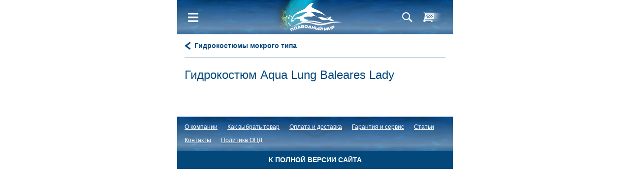

--- FILE ---
content_type: text/html; charset=utf-8
request_url: https://m.podmir.net/cat/gidrokostjumy-majki-shorty-shlemy-shapochki/gidrokostjumy-mokrogo-tipa/2847/
body_size: 6071
content:
<!DOCTYPE html>
<html lang="ru-RU">
<head>
        <meta charset="utf-8" />
        <title>Купить Гидрокостюм Aqua Lung Baleares Lady по цене 6860 руб в интернет-магазине Подводный Мир г. Челябинск с доставкой в любой регион России и Казахстан</title>
        <meta content="Купить и заказать Гидрокостюм Aqua Lung Baleares Lady по 6860 руб с доставкой в любой регион России и Казахстан. Специализированный интернет-магазин «Подводный мир» предлагает большой выбор снаряжения для дайвинга, подводной охоты, сноркелинга. Звоните +7 351 774 82 04" name="description" />
        <meta name="keywords" content="купить Гидрокостюм Aqua Lung Baleares Lady, заказать Гидрокостюм Aqua Lung Baleares Lady, купить Гидрокостюм Aqua Lung Baleares Lady в Челябинске, заказать Гидрокостюм Aqua Lung Baleares Lady в Челябинске, Гидрокостюм Aqua Lung Baleares Lady цена, где купить Гидрокостюм Aqua Lung Baleares Lady, где купить Гидрокостюм Aqua Lung Baleares Lady в Челябинске и Казахстане" />
        <meta name="google-site-verification" content="qjp3YU2X-EdZRpL6mEMW6QgekRWBkbypo6hIcKk9ZwU" />
        <meta name="yandex-verification" content="44cf66c688b7f7d8" />
        <meta name="cmsmagazine" content="16f4489596e946d0aaac9ea7ecc50ed6" />
    <meta http-equiv="X-UA-Compatible" content="IE=edge" />
    <meta name="viewport" content="initial-scale=1, maximum-scale=1" />
    <link href="/favicon.ico" rel="shortcut icon" type="image/x-icon" />
    <link rel="canonical" href="//podmir.net/cat/gidrokostjumy-majki-shorty-shlemy-shapochki/gidrokostjumy-mokrogo-tipa/2847/" />
    <link rel="stylesheet" type="text/css" href="/css/style.m.css?v=2018121600" />
</head>
<body data-interface-name="product">
    <div class="wrapper">
<div class="header">
	<div class="header__top">
		<div class="header__inner">
			<div class="header__menu menu js-mobile-menu">
				<a class="menu__burger js-mobile-menu-burger" href="#"></a>
				<div class="menu__block">
					    <div class="menu__block-item m--blue">
							<a class="menu__block-link" href="/cat/">Каталог товаров</a>
								<a class="menu__block-arrow js-mobile-menu-arrow" href="#"></a>
								<div class="menu__subblock">
										<div class="menu__subblock-item">
											<a class="menu__subblock-link" href="/cat/aksessuary-raznye/">Аксессуары разные</a>
								          		<a class="menu__block-arrow js-mobile-menu-arrow" href="#"></a>
												<div class="menu__subblock">
														<div class="menu__subblock-item">
															<a class="menu__subblock-link" href="/cat/aksessuary-raznye/bandany/">Банданы</a>
														</div>
														<div class="menu__subblock-item">
															<a class="menu__subblock-link" href="/cat/aksessuary-raznye/bejsbolki/">Бейсболки</a>
														</div>
														<div class="menu__subblock-item">
															<a class="menu__subblock-link" href="/cat/aksessuary-raznye/berushi/">Беруши</a>
														</div>
														<div class="menu__subblock-item">
															<a class="menu__subblock-link" href="/cat/aksessuary-raznye/veshalki/">Вешалки</a>
														</div>
														<div class="menu__subblock-item">
															<a class="menu__subblock-link" href="/cat/aksessuary-raznye/doski-dlja-plavanija-kolobashki/">Доски для плавания, колобашки</a>
														</div>
														<div class="menu__subblock-item">
															<a class="menu__subblock-link" href="/cat/aksessuary-raznye/zhgut-ehlastichnyj/">Жгут эластичный</a>
														</div>
														<div class="menu__subblock-item">
															<a class="menu__subblock-link" href="/cat/aksessuary-raznye/zazhim-dlja-nosa/">Зажим для носа</a>
														</div>
														<div class="menu__subblock-item">
															<a class="menu__subblock-link" href="/cat/aksessuary-raznye/zvukovye-signalnye-ustrojstva/">Звуковые сигнальные устройства</a>
														</div>
														<div class="menu__subblock-item">
															<a class="menu__subblock-link" href="/cat/aksessuary-raznye/zerkalo-dajvera/">Зеркало дайвера</a>
														</div>
														<div class="menu__subblock-item">
															<a class="menu__subblock-link" href="/cat/aksessuary-raznye/katushki-dajverskie/">Катушки дайверские</a>
														</div>
														<div class="menu__subblock-item">
															<a class="menu__subblock-link" href="/cat/aksessuary-raznye/lanjardy/">Ланьярды</a>
														</div>
														<div class="menu__subblock-item">
															<a class="menu__subblock-link" href="/cat/aksessuary-raznye/lopatki-dlja-plavanija/">Лопатки для плавания</a>
														</div>
														<div class="menu__subblock-item">
															<a class="menu__subblock-link" href="/cat/aksessuary-raznye/odezhda/">Одежда</a>
														</div>
														<div class="menu__subblock-item">
															<a class="menu__subblock-link" href="/cat/aksessuary-raznye/planshety-i-bloknoty/">Планшеты и блокноты</a>
														</div>
														<div class="menu__subblock-item">
															<a class="menu__subblock-link" href="/cat/aksessuary-raznye/povjazki-na-golovu/">Повязки на голову</a>
														</div>
														<div class="menu__subblock-item">
															<a class="menu__subblock-link" href="/cat/aksessuary-raznye/polotence/">Полотенце</a>
														</div>
														<div class="menu__subblock-item">
															<a class="menu__subblock-link" href="/cat/aksessuary-raznye/protektory-shlanga/">Протекторы шланга</a>
														</div>
														<div class="menu__subblock-item">
															<a class="menu__subblock-link" href="/cat/aksessuary-raznye/prochee/">Прочее</a>
														</div>
														<div class="menu__subblock-item">
															<a class="menu__subblock-link" href="/cat/aksessuary-raznye/prjazhki/">Пряжки</a>
														</div>
														<div class="menu__subblock-item">
															<a class="menu__subblock-link" href="/cat/aksessuary-raznye/ukazka-instruktora/">Указка инструктора</a>
														</div>
														<div class="menu__subblock-item">
															<a class="menu__subblock-link" href="/cat/aksessuary-raznye/shapochki/">Шапочки</a>
														</div>
										    	</div>
										</div>
										<div class="menu__subblock-item">
											<a class="menu__subblock-link" href="/cat/ballony/">Баллоны</a>
								          		<a class="menu__block-arrow js-mobile-menu-arrow" href="#"></a>
												<div class="menu__subblock">
														<div class="menu__subblock-item">
															<a class="menu__subblock-link" href="/cat/ballony/aksessuary/">Аксессуары</a>
														</div>
														<div class="menu__subblock-item">
															<a class="menu__subblock-link" href="/cat/ballony/ballony/">Баллоны</a>
														</div>
										    	</div>
										</div>
										<div class="menu__subblock-item">
											<a class="menu__subblock-link" href="/cat/boty-noski-tapochki/">Боты, носки, тапочки</a>
								          		<a class="menu__block-arrow js-mobile-menu-arrow" href="#"></a>
												<div class="menu__subblock">
														<div class="menu__subblock-item">
															<a class="menu__subblock-link" href="/cat/boty-noski-tapochki/boty/">Боты</a>
														</div>
														<div class="menu__subblock-item">
															<a class="menu__subblock-link" href="/cat/boty-noski-tapochki/noski/">Носки</a>
														</div>
														<div class="menu__subblock-item">
															<a class="menu__subblock-link" href="/cat/boty-noski-tapochki/tapochki/">Тапочки</a>
														</div>
										    	</div>
										</div>
										<div class="menu__subblock-item">
											<a class="menu__subblock-link" href="/cat/bui-naduvnye-podemnye-ustrojstva/">Буи, надувные подъемные устройства</a>
								          		<a class="menu__block-arrow js-mobile-menu-arrow" href="#"></a>
												<div class="menu__subblock">
														<div class="menu__subblock-item">
															<a class="menu__subblock-link" href="/cat/bui-naduvnye-podemnye-ustrojstva/aksessuary/">Аксессуары</a>
														</div>
														<div class="menu__subblock-item">
															<a class="menu__subblock-link" href="/cat/bui-naduvnye-podemnye-ustrojstva/bui/">Буи</a>
														</div>
										    	</div>
										</div>
										<div class="menu__subblock-item">
											<a class="menu__subblock-link" href="/cat/gidrokostjumy-majki-shorty-shlemy-shapochki/">Гидрокостюмы, майки, шорты, шлемы, шапочки</a>
								          		<a class="menu__block-arrow js-mobile-menu-arrow" href="#"></a>
												<div class="menu__subblock">
														<div class="menu__subblock-item">
															<a class="menu__subblock-link" href="/cat/gidrokostjumy-majki-shorty-shlemy-shapochki/aksessuary/">Аксессуары</a>
														</div>
														<div class="menu__subblock-item">
															<a class="menu__subblock-link" href="/cat/gidrokostjumy-majki-shorty-shlemy-shapochki/gidrokostjumy-mokrogo-tipa/">Гидрокостюмы мокрого типа</a>
														</div>
														<div class="menu__subblock-item">
															<a class="menu__subblock-link" href="/cat/gidrokostjumy-majki-shorty-shlemy-shapochki/kombinezony-rashgardy/">Комбинезоны-рашгарды</a>
														</div>
														<div class="menu__subblock-item">
															<a class="menu__subblock-link" href="/cat/gidrokostjumy-majki-shorty-shlemy-shapochki/majki/">Майки</a>
														</div>
														<div class="menu__subblock-item">
															<a class="menu__subblock-link" href="/cat/gidrokostjumy-majki-shorty-shlemy-shapochki/majki-rashgardy/">Майки-рашгарды</a>
														</div>
														<div class="menu__subblock-item">
															<a class="menu__subblock-link" href="/cat/gidrokostjumy-majki-shorty-shlemy-shapochki/shapochki/">Шапочки</a>
														</div>
														<div class="menu__subblock-item">
															<a class="menu__subblock-link" href="/cat/gidrokostjumy-majki-shorty-shlemy-shapochki/shlemy/">Шлемы</a>
														</div>
														<div class="menu__subblock-item">
															<a class="menu__subblock-link" href="/cat/gidrokostjumy-majki-shorty-shlemy-shapochki/shorty-shtany/">Шорты, штаны</a>
														</div>
														<div class="menu__subblock-item">
															<a class="menu__subblock-link" href="/cat/gidrokostjumy-majki-shorty-shlemy-shapochki/shortyshtany-rashgardy/">Шорты/штаны-рашгарды</a>
														</div>
										    	</div>
										</div>
										<div class="menu__subblock-item">
											<a class="menu__subblock-link" href="/cat/gruzovye-pojasa-razgruzochnye-sistemy/">Грузовые пояса, разгрузочные системы</a>
								          		<a class="menu__block-arrow js-mobile-menu-arrow" href="#"></a>
												<div class="menu__subblock">
														<div class="menu__subblock-item">
															<a class="menu__subblock-link" href="/cat/gruzovye-pojasa-razgruzochnye-sistemy/aksessuary/">Аксессуары</a>
														</div>
														<div class="menu__subblock-item">
															<a class="menu__subblock-link" href="/cat/gruzovye-pojasa-razgruzochnye-sistemy/gruzovye-pojasa/">Грузовые пояса</a>
														</div>
														<div class="menu__subblock-item">
															<a class="menu__subblock-link" href="/cat/gruzovye-pojasa-razgruzochnye-sistemy/gruzovye-pojasa-s-karmanami/">Грузовые пояса с карманами</a>
														</div>
														<div class="menu__subblock-item">
															<a class="menu__subblock-link" href="/cat/gruzovye-pojasa-razgruzochnye-sistemy/gruzovye-sistemy/">Грузовые системы</a>
														</div>
														<div class="menu__subblock-item">
															<a class="menu__subblock-link" href="/cat/gruzovye-pojasa-razgruzochnye-sistemy/razgruzochnye-sistemy/">Разгрузочные системы</a>
														</div>
										    	</div>
										</div>
										<div class="menu__subblock-item">
											<a class="menu__subblock-link" href="/cat/gruzy/">Грузы</a>
								          		<a class="menu__block-arrow js-mobile-menu-arrow" href="#"></a>
												<div class="menu__subblock">
														<div class="menu__subblock-item">
															<a class="menu__subblock-link" href="/cat/gruzy/gruzy/">Грузы</a>
														</div>
										    	</div>
										</div>
										<div class="menu__subblock-item">
											<a class="menu__subblock-link" href="/cat/dykhatelnye-apparaty/">Дыхательные аппараты</a>
										</div>
										<div class="menu__subblock-item">
											<a class="menu__subblock-link" href="/cat/zhilety-spasatelnye/">Жилеты спасательные</a>
								          		<a class="menu__block-arrow js-mobile-menu-arrow" href="#"></a>
												<div class="menu__subblock">
														<div class="menu__subblock-item">
															<a class="menu__subblock-link" href="/cat/zhilety-spasatelnye/zhilety-spasatelnye/">Жилеты спасательные</a>
														</div>
										    	</div>
										</div>
										<div class="menu__subblock-item">
											<a class="menu__subblock-link" href="/cat/karabiny-retraktory-krjuki-vertljuzhki-D-kolca/">Карабины, ретракторы, крюки, вертлюжки, D-кольца</a>
								          		<a class="menu__block-arrow js-mobile-menu-arrow" href="#"></a>
												<div class="menu__subblock">
														<div class="menu__subblock-item">
															<a class="menu__subblock-link" href="/cat/karabiny-retraktory-krjuki-vertljuzhki-D-kolca/D-kolco/">D-кольцо</a>
														</div>
														<div class="menu__subblock-item">
															<a class="menu__subblock-link" href="/cat/karabiny-retraktory-krjuki-vertljuzhki-D-kolca/vertljuzhki/">Вертлюжки</a>
														</div>
														<div class="menu__subblock-item">
															<a class="menu__subblock-link" href="/cat/karabiny-retraktory-krjuki-vertljuzhki-D-kolca/karabiny/">Карабины</a>
														</div>
														<div class="menu__subblock-item">
															<a class="menu__subblock-link" href="/cat/karabiny-retraktory-krjuki-vertljuzhki-D-kolca/krjuki/">Крюки</a>
														</div>
														<div class="menu__subblock-item">
															<a class="menu__subblock-link" href="/cat/karabiny-retraktory-krjuki-vertljuzhki-D-kolca/prochie-ehlementy-podveski-oborudovanija/">Прочие элементы подвески оборудования</a>
														</div>
														<div class="menu__subblock-item">
															<a class="menu__subblock-link" href="/cat/karabiny-retraktory-krjuki-vertljuzhki-D-kolca/retraktory/">Ретракторы</a>
														</div>
										    	</div>
										</div>
										<div class="menu__subblock-item">
											<a class="menu__subblock-link" href="/cat/kompensatory-plavuchesti-podvesnye-sistemy-kamery/">Компенсаторы плавучести, подвесные системы, камеры</a>
								          		<a class="menu__block-arrow js-mobile-menu-arrow" href="#"></a>
												<div class="menu__subblock">
														<div class="menu__subblock-item">
															<a class="menu__subblock-link" href="/cat/kompensatory-plavuchesti-podvesnye-sistemy-kamery/aksessuary-zapchasti/">Аксессуары, запчасти</a>
														</div>
														<div class="menu__subblock-item">
															<a class="menu__subblock-link" href="/cat/kompensatory-plavuchesti-podvesnye-sistemy-kamery/vozdushnye-kamery/">Воздушные камеры</a>
														</div>
														<div class="menu__subblock-item">
															<a class="menu__subblock-link" href="/cat/kompensatory-plavuchesti-podvesnye-sistemy-kamery/kompensatory-plavuchesti/">Компенсаторы плавучести</a>
														</div>
														<div class="menu__subblock-item">
															<a class="menu__subblock-link" href="/cat/kompensatory-plavuchesti-podvesnye-sistemy-kamery/podvesnye-sistemy/">Подвесные системы</a>
														</div>
										    	</div>
										</div>
										<div class="menu__subblock-item">
											<a class="menu__subblock-link" href="/cat/komplekty-maskatrubkalasty/">Комплекты маска+трубка+ласты</a>
										</div>
										<div class="menu__subblock-item">
											<a class="menu__subblock-link" href="/cat/kompressory/">Компрессоры</a>
								          		<a class="menu__block-arrow js-mobile-menu-arrow" href="#"></a>
												<div class="menu__subblock">
														<div class="menu__subblock-item">
															<a class="menu__subblock-link" href="/cat/kompressory/aksessuary/">Аксессуары</a>
														</div>
										    	</div>
										</div>
										<div class="menu__subblock-item">
											<a class="menu__subblock-link" href="/cat/kompjutery-pribory/">Компьютеры, приборы</a>
								          		<a class="menu__block-arrow js-mobile-menu-arrow" href="#"></a>
												<div class="menu__subblock">
														<div class="menu__subblock-item">
															<a class="menu__subblock-link" href="/cat/kompjutery-pribory/aksessuary/">Аксессуары</a>
														</div>
														<div class="menu__subblock-item">
															<a class="menu__subblock-link" href="/cat/kompjutery-pribory/glubinomery/">Глубиномеры</a>
														</div>
														<div class="menu__subblock-item">
															<a class="menu__subblock-link" href="/cat/kompjutery-pribory/kompjutery/">Компьютеры</a>
														</div>
														<div class="menu__subblock-item">
															<a class="menu__subblock-link" href="/cat/kompjutery-pribory/konsoli/">Консоли</a>
														</div>
										    	</div>
										</div>
										<div class="menu__subblock-item">
											<a class="menu__subblock-link" href="/cat/kukany/">Куканы</a>
								          		<a class="menu__block-arrow js-mobile-menu-arrow" href="#"></a>
												<div class="menu__subblock">
														<div class="menu__subblock-item">
															<a class="menu__subblock-link" href="/cat/kukany/aksessuary/">Аксессуары</a>
														</div>
														<div class="menu__subblock-item">
															<a class="menu__subblock-link" href="/cat/kukany/kukany/">Куканы</a>
														</div>
										    	</div>
										</div>
										<div class="menu__subblock-item">
											<a class="menu__subblock-link" href="/cat/lasty/">Ласты</a>
								          		<a class="menu__block-arrow js-mobile-menu-arrow" href="#"></a>
												<div class="menu__subblock">
														<div class="menu__subblock-item">
															<a class="menu__subblock-link" href="/cat/lasty/aksessuary/">Аксессуары</a>
														</div>
														<div class="menu__subblock-item">
															<a class="menu__subblock-link" href="/cat/lasty/lasty/">Ласты</a>
														</div>
										    	</div>
										</div>
										<div class="menu__subblock-item">
											<a class="menu__subblock-link" href="/cat/literatura-i-videomaterialy/">Литература и видеоматериалы</a>
								          		<a class="menu__block-arrow js-mobile-menu-arrow" href="#"></a>
												<div class="menu__subblock">
														<div class="menu__subblock-item">
															<a class="menu__subblock-link" href="/cat/literatura-i-videomaterialy/karty/">Карты</a>
														</div>
														<div class="menu__subblock-item">
															<a class="menu__subblock-link" href="/cat/literatura-i-videomaterialy/knigi/">Книги</a>
														</div>
										    	</div>
										</div>
										<div class="menu__subblock-item">
											<a class="menu__subblock-link" href="/cat/magnity-poiskovye/">Магниты поисковые</a>
										</div>
										<div class="menu__subblock-item">
											<a class="menu__subblock-link" href="/cat/manometry/">Манометры</a>
										</div>
										<div class="menu__subblock-item">
											<a class="menu__subblock-link" href="/cat/maski-polumaski-ochki-dlja-plavanija/">Маски, полумаски, очки для плавания</a>
								          		<a class="menu__block-arrow js-mobile-menu-arrow" href="#"></a>
												<div class="menu__subblock">
														<div class="menu__subblock-item">
															<a class="menu__subblock-link" href="/cat/maski-polumaski-ochki-dlja-plavanija/aksessuary/">Аксессуары</a>
														</div>
														<div class="menu__subblock-item">
															<a class="menu__subblock-link" href="/cat/maski-polumaski-ochki-dlja-plavanija/maski/">Маски</a>
														</div>
														<div class="menu__subblock-item">
															<a class="menu__subblock-link" href="/cat/maski-polumaski-ochki-dlja-plavanija/maski-polnolicevye-dlja-snorkellinga/">Маски полнолицевые для сноркеллинга</a>
														</div>
														<div class="menu__subblock-item">
															<a class="menu__subblock-link" href="/cat/maski-polumaski-ochki-dlja-plavanija/maski-s-dioptrijami/">Маски с диоптриями</a>
														</div>
														<div class="menu__subblock-item">
															<a class="menu__subblock-link" href="/cat/maski-polumaski-ochki-dlja-plavanija/ochki-dlja-plavanija-polumaski/">Очки для плавания, полумаски</a>
														</div>
										    	</div>
										</div>
										<div class="menu__subblock-item">
											<a class="menu__subblock-link" href="/cat/multituly-nabory-instrumentov/">Мультитулы, наборы инструментов</a>
										</div>
										<div class="menu__subblock-item">
											<a class="menu__subblock-link" href="/cat/nozhi-nozhnicy/">Ножи, ножницы</a>
								          		<a class="menu__block-arrow js-mobile-menu-arrow" href="#"></a>
												<div class="menu__subblock">
														<div class="menu__subblock-item">
															<a class="menu__subblock-link" href="/cat/nozhi-nozhnicy/aksessuary/">Аксессуары</a>
														</div>
														<div class="menu__subblock-item">
															<a class="menu__subblock-link" href="/cat/nozhi-nozhnicy/nozhi/">Ножи</a>
														</div>
														<div class="menu__subblock-item">
															<a class="menu__subblock-link" href="/cat/nozhi-nozhnicy/nozhnicy/">Ножницы</a>
														</div>
										    	</div>
										</div>
										<div class="menu__subblock-item">
											<a class="menu__subblock-link" href="/cat/perchatki/">Перчатки</a>
								          		<a class="menu__block-arrow js-mobile-menu-arrow" href="#"></a>
												<div class="menu__subblock">
														<div class="menu__subblock-item">
															<a class="menu__subblock-link" href="/cat/perchatki/perchatki/">Перчатки</a>
														</div>
										    	</div>
										</div>
										<div class="menu__subblock-item">
											<a class="menu__subblock-link" href="/cat/pribory-i-aksessuary-dlja-gazoanaliza/">Приборы и аксессуары для газоанализа</a>
										</div>
										<div class="menu__subblock-item">
											<a class="menu__subblock-link" href="/cat/reguljatory-i-oktopusy/">Регуляторы и октопусы</a>
								          		<a class="menu__block-arrow js-mobile-menu-arrow" href="#"></a>
												<div class="menu__subblock">
														<div class="menu__subblock-item">
															<a class="menu__subblock-link" href="/cat/reguljatory-i-oktopusy/aksessuary/">Аксессуары</a>
														</div>
														<div class="menu__subblock-item">
															<a class="menu__subblock-link" href="/cat/reguljatory-i-oktopusy/zapchasti-i-komplektujushhie/">Запчасти и комплектующие</a>
														</div>
														<div class="menu__subblock-item">
															<a class="menu__subblock-link" href="/cat/reguljatory-i-oktopusy/instrument-dlja-obsluzhivanija-reguljatorov/">Инструмент для обслуживания регуляторов</a>
														</div>
														<div class="menu__subblock-item">
															<a class="menu__subblock-link" href="/cat/reguljatory-i-oktopusy/2-ja-stupen/">2-я ступень</a>
														</div>
														<div class="menu__subblock-item">
															<a class="menu__subblock-link" href="/cat/reguljatory-i-oktopusy/reguljatory/">Регуляторы</a>
														</div>
										    	</div>
										</div>
										<div class="menu__subblock-item">
											<a class="menu__subblock-link" href="/cat/ruzhja-aksessuary-zapchasti/">Ружья, аксессуары, запчасти</a>
								          		<a class="menu__block-arrow js-mobile-menu-arrow" href="#"></a>
												<div class="menu__subblock">
														<div class="menu__subblock-item">
															<a class="menu__subblock-link" href="/cat/ruzhja-aksessuary-zapchasti/aksessuary/">Аксессуары</a>
														</div>
														<div class="menu__subblock-item">
															<a class="menu__subblock-link" href="/cat/ruzhja-aksessuary-zapchasti/zapchasti-i-komplektujushhie/">Запчасти и комплектующие</a>
														</div>
														<div class="menu__subblock-item">
															<a class="menu__subblock-link" href="/cat/ruzhja-aksessuary-zapchasti/arbalety/">Арбалеты</a>
														</div>
														<div class="menu__subblock-item">
															<a class="menu__subblock-link" href="/cat/ruzhja-aksessuary-zapchasti/pnevmaticheskie-ruzhja/">Пневматические ружья</a>
														</div>
														<div class="menu__subblock-item">
															<a class="menu__subblock-link" href="/cat/ruzhja-aksessuary-zapchasti/slingi/">Слинги</a>
														</div>
										    	</div>
										</div>
										<div class="menu__subblock-item">
											<a class="menu__subblock-link" href="/cat/sapogi-i-polukombinezony-specialnye/">Сапоги и полукомбинезоны специальные</a>
										</div>
										<div class="menu__subblock-item">
											<a class="menu__subblock-link" href="/cat/svarochnoe-oborudovanie/">Сварочное оборудование</a>
								          		<a class="menu__block-arrow js-mobile-menu-arrow" href="#"></a>
												<div class="menu__subblock">
														<div class="menu__subblock-item">
															<a class="menu__subblock-link" href="/cat/svarochnoe-oborudovanie/cangi/">Цанги</a>
														</div>
										    	</div>
										</div>
										<div class="menu__subblock-item">
											<a class="menu__subblock-link" href="/cat/sredstva-dlja-ispolzovanija-ukhoda-i-remonta/">Средства для использования, ухода и ремонта</a>
								          		<a class="menu__block-arrow js-mobile-menu-arrow" href="#"></a>
												<div class="menu__subblock">
														<div class="menu__subblock-item">
															<a class="menu__subblock-link" href="/cat/sredstva-dlja-ispolzovanija-ukhoda-i-remonta/antifog/">Антифог</a>
														</div>
														<div class="menu__subblock-item">
															<a class="menu__subblock-link" href="/cat/sredstva-dlja-ispolzovanija-ukhoda-i-remonta/klej/">Клей</a>
														</div>
														<div class="menu__subblock-item">
															<a class="menu__subblock-link" href="/cat/sredstva-dlja-ispolzovanija-ukhoda-i-remonta/lenta-dlja-proklejki-shvov/">Лента для проклейки швов</a>
														</div>
														<div class="menu__subblock-item">
															<a class="menu__subblock-link" href="/cat/sredstva-dlja-ispolzovanija-ukhoda-i-remonta/smazka/">Смазка</a>
														</div>
														<div class="menu__subblock-item">
															<a class="menu__subblock-link" href="/cat/sredstva-dlja-ispolzovanija-ukhoda-i-remonta/smazki-gustye/">Смазки густые</a>
														</div>
														<div class="menu__subblock-item">
															<a class="menu__subblock-link" href="/cat/sredstva-dlja-ispolzovanija-ukhoda-i-remonta/sredstva-dlja-ukhoda-za-snarjazheniem/">Средства для ухода за снаряжением</a>
														</div>
														<div class="menu__subblock-item">
															<a class="menu__subblock-link" href="/cat/sredstva-dlja-ispolzovanija-ukhoda-i-remonta/termotkan/">Термоткань</a>
														</div>
										    	</div>
										</div>
										<div class="menu__subblock-item">
											<a class="menu__subblock-link" href="/cat/sredstva-obespechenija-vodolaznykh-spuskov/">Средства обеспечения водолазных спусков</a>
										</div>
										<div class="menu__subblock-item">
											<a class="menu__subblock-link" href="/cat/suvenirnaja-produkcija/">Сувенирная продукция</a>
								          		<a class="menu__block-arrow js-mobile-menu-arrow" href="#"></a>
												<div class="menu__subblock">
														<div class="menu__subblock-item">
															<a class="menu__subblock-link" href="/cat/suvenirnaja-produkcija/breloki/">Брелоки</a>
														</div>
										    	</div>
										</div>
										<div class="menu__subblock-item">
											<a class="menu__subblock-link" href="/cat/sumki-chekhly-germokejsy-germochekhly-germomeshki/">Сумки, чехлы, гермокейсы, гермочехлы, гермомешки</a>
								          		<a class="menu__block-arrow js-mobile-menu-arrow" href="#"></a>
												<div class="menu__subblock">
														<div class="menu__subblock-item">
															<a class="menu__subblock-link" href="/cat/sumki-chekhly-germokejsy-germochekhly-germomeshki/germokejsy-i-germochekhly/">Гермокейсы и гермочехлы</a>
														</div>
														<div class="menu__subblock-item">
															<a class="menu__subblock-link" href="/cat/sumki-chekhly-germokejsy-germochekhly-germomeshki/germomeshki/">Гермомешки</a>
														</div>
														<div class="menu__subblock-item">
															<a class="menu__subblock-link" href="/cat/sumki-chekhly-germokejsy-germochekhly-germomeshki/sumki/">Сумки</a>
														</div>
														<div class="menu__subblock-item">
															<a class="menu__subblock-link" href="/cat/sumki-chekhly-germokejsy-germochekhly-germomeshki/chekhly/">Чехлы</a>
														</div>
										    	</div>
										</div>
										<div class="menu__subblock-item">
											<a class="menu__subblock-link" href="/cat/trubki/">Трубки</a>
								          		<a class="menu__block-arrow js-mobile-menu-arrow" href="#"></a>
												<div class="menu__subblock">
														<div class="menu__subblock-item">
															<a class="menu__subblock-link" href="/cat/trubki/aksessuary/">Аксессуары</a>
														</div>
														<div class="menu__subblock-item">
															<a class="menu__subblock-link" href="/cat/trubki/trubki/">Трубки</a>
														</div>
										    	</div>
										</div>
										<div class="menu__subblock-item">
											<a class="menu__subblock-link" href="/cat/ultrazvukovye-vanny/">Ультразвуковые ванны</a>
										</div>
										<div class="menu__subblock-item">
											<a class="menu__subblock-link" href="/cat/fonari-signalnye-ustrojstva/">Фонари, сигнальные устройства</a>
								          		<a class="menu__block-arrow js-mobile-menu-arrow" href="#"></a>
												<div class="menu__subblock">
														<div class="menu__subblock-item">
															<a class="menu__subblock-link" href="/cat/fonari-signalnye-ustrojstva/aksessuary/">Аксессуары</a>
														</div>
														<div class="menu__subblock-item">
															<a class="menu__subblock-link" href="/cat/fonari-signalnye-ustrojstva/fonari/">Фонари</a>
														</div>
										    	</div>
										</div>
										<div class="menu__subblock-item">
											<a class="menu__subblock-link" href="/cat/foto-i-video/">Фото и видео</a>
								          		<a class="menu__block-arrow js-mobile-menu-arrow" href="#"></a>
												<div class="menu__subblock">
														<div class="menu__subblock-item">
															<a class="menu__subblock-link" href="/cat/foto-i-video/aksessuary/">Аксессуары</a>
														</div>
										    	</div>
										</div>
										<div class="menu__subblock-item">
											<a class="menu__subblock-link" href="/cat/shlemy-vodolaznye/">Шлемы водолазные</a>
								          		<a class="menu__block-arrow js-mobile-menu-arrow" href="#"></a>
												<div class="menu__subblock">
														<div class="menu__subblock-item">
															<a class="menu__subblock-link" href="/cat/shlemy-vodolaznye/aksessuary/">Аксессуары</a>
														</div>
										    	</div>
										</div>
										<div class="menu__subblock-item">
											<a class="menu__subblock-link" href="/cat/ehlementy-pitanija-zarjadnye-ustrojstva-adaptery/">Элементы питания, зарядные устройства, адаптеры</a>
								          		<a class="menu__block-arrow js-mobile-menu-arrow" href="#"></a>
												<div class="menu__subblock">
														<div class="menu__subblock-item">
															<a class="menu__subblock-link" href="/cat/ehlementy-pitanija-zarjadnye-ustrojstva-adaptery/aksessuary/">Аксессуары</a>
														</div>
														<div class="menu__subblock-item">
															<a class="menu__subblock-link" href="/cat/ehlementy-pitanija-zarjadnye-ustrojstva-adaptery/adaptery-zarjadnye/">Адаптеры зарядные</a>
														</div>
														<div class="menu__subblock-item">
															<a class="menu__subblock-link" href="/cat/ehlementy-pitanija-zarjadnye-ustrojstva-adaptery/akkumuljatory/">Аккумуляторы</a>
														</div>
														<div class="menu__subblock-item">
															<a class="menu__subblock-link" href="/cat/ehlementy-pitanija-zarjadnye-ustrojstva-adaptery/batarejki/">Батарейки</a>
														</div>
														<div class="menu__subblock-item">
															<a class="menu__subblock-link" href="/cat/ehlementy-pitanija-zarjadnye-ustrojstva-adaptery/zarjadnye-ustrojstva/">Зарядные устройства</a>
														</div>
										    	</div>
										</div>
								</div>
					    </div>
						<div class="menu__block-item"><a class="menu__block-link" href="/o-kompanii/" target="_self">О компании</a></div>
						<div class="menu__block-item"><a class="menu__block-link" href="/kak-vybrat-tovar-na-internet-resurse-podmirnet/" target="_self">Как выбрать товар</a></div>
						<div class="menu__block-item"><a class="menu__block-link" href="/oplata-i-dostavka/" target="_self">Оплата и доставка</a></div>
						<div class="menu__block-item"><a class="menu__block-link" href="/garantija-i-servis/" target="_self">Гарантия и сервис</a></div>
						<div class="menu__block-item"><a class="menu__block-link" href="/stati-v-internet-magazine-podvodnyj-mir/" target="_self">Статьи</a></div>
						<div class="menu__block-item"><a class="menu__block-link" href="/kontakty/" target="_self">Контакты</a></div>
						<div class="menu__block-item"><a class="menu__block-link" href="/files/misc/politika.pdf" target="_blank">Политика ОПД</a></div>
					<div class="menu__block-info">
                    <p><span>Челябинск, пр. Победы, 100</span></p>
<p><strong>Тел. для справок:&nbsp; &nbsp;&nbsp;</strong>+7(351) 774 - 82 - 04;</p>
<p>+7(351) 750 - 36 - 67; +7(908) 080 - 64 - 46</p>
<p><strong>E-mail:&nbsp;</strong>podmir@mail.ru</p>
<p><span style="font-size: 16px;"><strong><!--a href="/questions/">ЗАДАТЬ ВОПРОС</a--></strong></span></p>
					</div>
				</div>
			</div>
			<a class="header__logo" href="/"><img src="/i/mobile/logo.png" alt="Подводный мир" /></a>
			<div class="header__basket" id="basket-block">
			</div>
				<div class="header__search search js-search">
					<a class="search__btn js-search-btn" href="#"></a>
					<div class="search__block js-search-block">
						<form action="/search/" method="get">
							<div class="search__input">
								<input type="text" name="q" placeholder="Поиск по товарам" value=""/>
							</div>
							<button class="search__submit" type="submit"></button>
						</form>
						<a class="search__close js-search-close" href="#"></a>
					</div>
				</div>
		</div>
	</div>
</div>        <div class="place">
            <div class="place__inner">
        <div class="top-block"><a class="top-block__link" href="/cat/gidrokostjumy-majki-shorty-shlemy-shapochki/gidrokostjumy-mokrogo-tipa/">Гидрокостюмы мокрого типа</a></div>
        <h1 id="prod-name">Гидрокостюм Aqua Lung Baleares Lady</h1>
        <div class="product" itemscope itemtype="http://schema.org/Product">
            <meta itemprop="name" content="Гидрокостюм Aqua Lung Baleares Lady" />
            <meta itemprop="description" content="Гидрокостюм Aqua Lung Baleares Lady" />
        </div>
            </div>
        </div>
<div class="footer">
	<div class="footer__inner">
		<div class="footer__menu">
				<a href="/o-kompanii/" target="_self" class="footer__menu-item">О компании</a>
				<a href="/kak-vybrat-tovar-na-internet-resurse-podmirnet/" target="_self" class="footer__menu-item">Как выбрать товар</a>
				<a href="/oplata-i-dostavka/" target="_self" class="footer__menu-item">Оплата и доставка</a>
				<a href="/garantija-i-servis/" target="_self" class="footer__menu-item">Гарантия и сервис</a>
				<a href="/stati-v-internet-magazine-podvodnyj-mir/" target="_self" class="footer__menu-item">Статьи</a>
				<a href="/kontakty/" target="_self" class="footer__menu-item">Контакты</a>
				<a href="/files/misc/politika.pdf" target="_blank" class="footer__menu-item">Политика ОПД</a>
		</div>
		<div class="footer__banners banners">
				<div class="footer__banner"><!-- Global site tag (gtag.js) - Google Analytics -->
<script async src="https://www.googletagmanager.com/gtag/js?id=UA-114131157-1"></script>
<script>
  window.dataLayer = window.dataLayer || [];
  function gtag(){dataLayer.push(arguments);}
  gtag('js', new Date());
  gtag('config', 'UA-114131157-1');
</script>
</div>
				<div class="footer__banner">
<script src="//static-login.sendpulse.com/apps/fc3/build/loader.js" sp-form-id="d0396677604b1ec3ba6b245063a03aa7767a7fa21e0964f658323720c0ec5fe8"></script></div>
		</div>
	</div>
</div>        <div class="wrapper__full">
            <a href="//podmir.net/cat/gidrokostjumy-majki-shorty-shlemy-shapochki/gidrokostjumy-mokrogo-tipa/2847/?_ignore_mobile=1" rel="nofollow">К полной версии сайта</a>
        </div>
    </div>
    <script type="text/javascript" src="/js/lib/underscore.js?v=2015110300"></script>
    <script type="text/javascript" src="/js/lib/jquery.n.js?v=2015110300"></script>
    <script type="text/javascript" src="/js/lib/jquery/plugins/jquery-migrate-1.2.1.min.js?v=2015110300"></script>
    <script type="text/javascript" src="/js/lib/jquery/plugins/fancybox2/jquery.fancybox.pack.js?v=2015110300"></script>
    <script type="text/javascript" src="/js/lib/jquery/plugins/mousewheel/jquery.mousewheel.min.js?v=2015110300"></script>
    <script type="text/javascript" src="/js/p/jquery.elevatezoom.js?v=2015110300"></script>
    <script type="text/javascript" src="/js/p/jquery.inputarrowcounter.js?v=2015110300"></script>
    <script type="text/javascript" src="/js/p/select2/select2.min.js?v=2015110300"></script>
    <script type="text/javascript" src="/js/p/select2/i18n/ru.js?v=2015110300"></script>
    <script type="text/javascript" src="/js/p/jquery.maskedinput.min.js?v=2015110300"></script>
    <script type="text/javascript" src="/js/p/jquery.mCustomScrollbar.concat.min.js?v=2015110300"></script>
    <script type="text/javascript" src="/js/p/interact.min.js?v=2015110300"></script>
    <script type="text/javascript" src="/js/p/jquery.formstyler.min.js?v=2015110300"></script>
    <script type="text/javascript" src="/js/p/range/jshashtable-2.1_src.js?v=2019011901"></script>
    <script type="text/javascript" src="/js/p/range/jquery.numberformatter-1.2.3.js?v=2019011901"></script>
    <script type="text/javascript" src="/js/p/range/tmpl.js?v=2019011901"></script>
    <script type="text/javascript" src="/js/p/range/jquery.dependClass-0.1.js?v=2019011901"></script>
    <script type="text/javascript" src="/js/p/range/draggable-0.1.js?v=2019011901"></script>
    <script type="text/javascript" src="/js/p/range/jquery.slider.js?v=2019011901"></script>
    <script type="text/javascript" src="/js/p/slick.min.js?v=2019011901"></script>
    <!--<script type="text/javascript" src="/js/fonts.js?v=2019011901" async></script>-->
    <script type="text/javascript" src="/js/utils.js?v=2019011901"></script>
    <script type="text/javascript" src="/js/cookies.js?v=2019011901"></script>
    <script type="text/javascript" src="/js/proj.js?v=2019011901"></script>
    <script type="text/javascript" src="/js/proj/common.js?v=2019011901"></script>
    <script type="text/javascript" src="/js/proj/left_menu.js?v=2019011901"></script>
    <script type="text/javascript" src="/js/proj/filters.js?v=2019011901"></script>
    <script type="text/javascript" src="/js/proj/prod_page.js?v=2019011901"></script>
    <script type="text/javascript" src="/js/proj/details.js?v=2019011901"></script>
    <script type="text/javascript" src="/js/proj/compare.js?v=2019011901"></script>
    <script type="text/javascript" src="/js/proj/variants.js?v=2019011901"></script>
    <script type="text/javascript" src="/js/proj/tooltips.js?v=2019011901"></script>
    <script type="text/javascript" src="/js/proj/slider.js?v=2019011901"></script>
    <script type="text/javascript" src="/js/proj/prod_cat.js?v=2019011901"></script>
    <script type="text/javascript" src="/js/proj/order.js?v=2019011901"></script>
    <script type="text/javascript" src="/js/proj/order/basket.js?v=2019011901"></script>
    <script type="text/javascript" src="/js/proj/order/basket_block.js?v=2019011901"></script>
    <script type="text/javascript" src="/js/proj/order/basket_buttons.js?v=2019011901"></script>
    <script type="text/javascript" src="/js/proj/mobile.js?v=2019011901"></script>
    <script type="text/javascript" src="/js/main.m.js?v=2019011901"></script>
</body>
</html>

--- FILE ---
content_type: application/javascript
request_url: https://m.podmir.net/js/proj.js?v=2019011901
body_size: 1464
content:
/**
 * Main Class and namespace
 * @class Proj
 * @singletone
 */
var Proj = (function(proj) {
    "use strict";

    /** @type {String} session id */
    var sessionId = '';
    if (window.location.toString().match(/SESS_ID=(\d+)/)) {
        sessionId = RegExp.$1;
    }

    var _g = {};

    /**
     * Инициализация ajax обработчика
     */
    function initAjax() {
        _g.$body = $(document.body);
        /*_g.$loader = $(document.createElement('div'))
            .addClass('loader-p')
            .html('Загрузка...')
            .hide()
            .appendTo(document.body);*/
        _g._loaderCount = 0;
        $(document)
            .ajaxStart(showLoader)
            .ajaxStop(hideLoader)
            .ajaxError(function(event, XMLHttpRequest, ajaxOptions, thrownError) {
                alert('Произошла ошибка при загрузке данных. Попробуйте перезагрузить страницу.');
                //waitingState(false);
            });
    }

    /**
     * Переход в глобальный статус загрузки
     */
    function showLoader() {
        //_g.$loader.show();
        _g.$body.addClass('waiting');
        _g._loaderCount++;
    }

    /**
     * Выход из глобального статуса загрузки
     */
    function hideLoader() {
        _g._loaderCount--;
        if (_g._loaderCount === 0) {
            _g.$body.removeClass('waiting');
            //_g.$loader.hide();
        }
    }

    /**
     * Функция определения текущего интерфейса страницы
     */
    function getInterfaceName(){
        proj.interfaceName = _g.$body.data("interfaceName");
    }

    /* Адрес на который уходит ajax запрос */
    proj.AJAX_URI = '/json/';

    /* ID сессии, на случай, если у пользователя отключены куки */
    proj.SESS_ID = sessionId;


    proj.interfaceName = '';

    /* Параметры fancybox по умолчанию */
    proj.fancyBoxParams = {
            padding: 10,
            helpers: {
                title: { type: "inside" }
            }
        };

    /**
     * Функция инициализации окружения приложения
     */
    proj.init = function() {
        initAjax();
        getInterfaceName();
        if (proj.interfaceName == 'cabinet_iface' || proj.interfaceName == 'questions_cat') {
            $('input[type=checkbox], input[type=radio]').styler();
        }
    };

    /**
     * Обертка для ajax-запроса на получение json-данных
     * @param  {Object} data      Хеш с данными. В хеше может быть указан ключ _do, который указывает какой метод вызвать.
     * @param  {Function} handler callback, куда будет передан результат запроса
     * @param  {Object} options   Хеш с дополнительными опциями. Может быть передано:
     *                                                            url - адрес, на которых нужно отправить запрос
     *                                                            _do - указание на то, какой метод вызвать
     */
    proj.getJSON = function(data, handler, options) {
        if (proj.SESS_ID) {
            data['SESS_ID'] = SESS_ID;
        }

        var url = Proj.AJAX_URI;
        if(options){
            if(options.url){
                url = options.url;
            }
        }
        if(data._do){
            url = url + data._do + '/';
            delete data._do;
        }else{
            if((options)&&(options._do)){
                url = url + options._do + '/'
            }
        }
        $.post(url, data, handler, 'json');
    }

    return proj;

})(Proj || {});


--- FILE ---
content_type: application/javascript
request_url: https://m.podmir.net/js/proj/mobile.js?v=2019011901
body_size: 642
content:
/**
 * Mobile
 */

var Proj = (function(proj) {

    "use strict";

    proj.Search = function(options) {
        var opt = $.extend(true, {}, options);

        $(opt.selector+'-btn').on('click', function(e){
            e.preventDefault();
            $(opt.selector).find(opt.selector+'-block').toggleClass('is-open');
        });
        $(opt.selector+'-close').on('click', function(e){
            e.preventDefault();
            $(opt.selector).find(opt.selector+'-block').removeClass('is-open');
        });
    };

    proj.MobileMenu = function(options) {
        var opt = $.extend(true, {}, options);

        $(opt.selector+'-burger').on('click', function(e){
            e.preventDefault();
            $(opt.selector).toggleClass('is-open');
        });
        $(opt.selector+'-arrow').on('click', function(e){
            e.preventDefault();
            $(this).parent().toggleClass('is-open');
        });
    };

    proj.HomeCat = function(options) {
        var opt = $.extend(true, {}, options);

        var $wrap = $(opt.selector);
        if ($wrap.length) {
            var $items = $wrap.find(opt.selector+'-item');
            var expanded = false;
            var $more = $(opt.selector+'-more').text('Развернуть').on('click', function(e) {
                e.preventDefault();
                if (expanded) {
                    $items.filter('.m--open').removeClass('m--open').addClass('m--hidden');
                    $more.text('Развернуть');
                } else {
                    $items.filter('.m--hidden').removeClass('m--hidden').addClass('m--open');
                    $more.text('Свернуть');
                }
                expanded = !expanded;
            });
        }

    };

    proj.MobileFilters = function(options) {
        var opt = $.extend(true, {}, options);

        $(opt.selector+'-btn').on('click', function(e){
            e.preventDefault();
            $(opt.selector).toggleClass('is-open');
        });
        $(opt.selector+'-close').on('click', function(e){
            e.preventDefault();
            $(opt.selector).removeClass('is-open');
        });
        $(opt.selector+'-item').on('click', function(e){
            e.preventDefault();
            $(this).parent().toggleClass('is-open');
        });
        $(opt.selector+'-more').on('click', function(e){
            e.preventDefault();
            //$(opt.selector).find('.m--hidden').toggleClass('is-more');

            if ($(opt.selector).find('.m--hidden').not('.is-more').length == 0) {
                $(this).removeClass('is-active');
                $(this).html('<span>Показать еще</span>');
                $(opt.selector).find('.m--hidden').removeClass('is-more');
                $('html, body').animate({
                    scrollTop: $(opt.selector).offset().top - 70
                }, 500);
            } else {
                $(opt.selector).find('.m--hidden').not('.is-more').each(function(index){
                    if (index > 9) { return true; }
                    $(this).addClass('is-more');
                });
            }

            if ($(opt.selector).find('.m--hidden').not('.is-more').length == 0) {
                $(this).addClass('is-active');
                $(this).html('<span>Скрыть</span>');
            }
        });
    };

    return proj;

})(Proj || {});


--- FILE ---
content_type: application/javascript
request_url: https://m.podmir.net/js/proj/variants.js?v=2019011901
body_size: 1166
content:

/**
 * Обработчик для показа модификаций
 */

var Proj = (function(proj){
    "use strict";

    proj.Variants = function(){
        var opt = {
            getClass: ".variants-get"
        };

        function initBlock(e){
            e.preventDefault();
            if(!this.__varBlock){
                this.__varBlock = new proj.Variants.Block(this);
            }
            this.__varBlock.run();
        }

        return {
            init: function(options){
                var opt = $.extend({}, opt, options);
                $("body").on("click", ".variants-get", initBlock);
            }
        }
    }();

    // Класс для обработки блока модификаций
    proj.Variants.Block = function(el){
        this.el = el;
        this.$el = $(el);

        this.tooltips = null;

        this.init();
    };

    proj.Variants.Block.proto({
        init: function(){
            var self = this;
            self.typeId = self.$el.data('typeId');
            self.prodId = self.$el.data('prodId');
            self.vars = self.$el.data('vars') || null;
        },
        run: function(){
            var self = this;

            var p = {
                _do: 'get_variants',
                prod_id: self.prodId,
                type_id: self.typeId
            };

            if(self.vars){
                p['vars'] = self.vars;
            }
            $.fancybox.showLoading();
            proj.getJSON(p, function(data){ self.response(data); })
        },
        response: function(json){
            var self = this;
            $.fancybox.hideLoading();
            if((json) && (json.content)){
                $.fancybox($.extend({}, proj.fancyBoxParams, {
                                                                content: json.content,
                                                                beforeClose: function(){
                                                                    if(self.tooltips){
                                                                        self.tooltips.remove();
                                                                        self.tooltips = null;
                                                                    }
                                                                },
                                                                onUpdate: function(){
                                                                    if(self.tooltips){
                                                                        self.tooltips.position();
                                                                    }
                                                                }
                                                            } ));
                var $v = $(".fancybox-inner .product-variants");
                if($v.length>0){
                    proj.ProdPage.Variants.init($v);

                    var $size_table = $(".fancybox-inner .sizes-table");
                    if($size_table.length>0){
                        proj.SizesTable($size_table, true);
                    }

                    self.tooltips = new proj.Tooltips($(".fancybox-inner"), self.prodId, true);
                }
            }
        }
    })

    proj.SizesTable = function($dom, from_fancy){

        var texts = ['Таблица размеров', 'Скрыть'];

        var $a = $(document.createElement("a"))
                            .addClass("sizes-table-trigger")
                            .attr({ href: '#' })
                            .appendTo($dom)
                            .wrap('<div class="sizes-table-trigger-cnt"></div>');
        var a = $a.get(0);
        a.__content = $dom.find(".sizes-table-content");
        a.__shown = 0;

        $a.on("click", function(e){
                                e.preventDefault();
                                toggle();
                            });

        _check();

        function toggle(){
            if(a.__shown){
                a.__shown = 0;
                a.__content.stop().slideUp({ done: function(){
                                                        if(from_fancy){
                                                            $.fancybox.update();
                                                        }
                                                    }
                                             });
            }else{
                a.__shown = 1;
                a.__content.stop().slideDown({ start: function(){
                                                        if(from_fancy){
                                                            $.fancybox.update();
                                                        }
                                                    }
                                             });
            }
            _check();
        }

        function _check(){
            $a.text(texts[a.__shown]);
        }
    }

    return proj;

})(Proj || {});